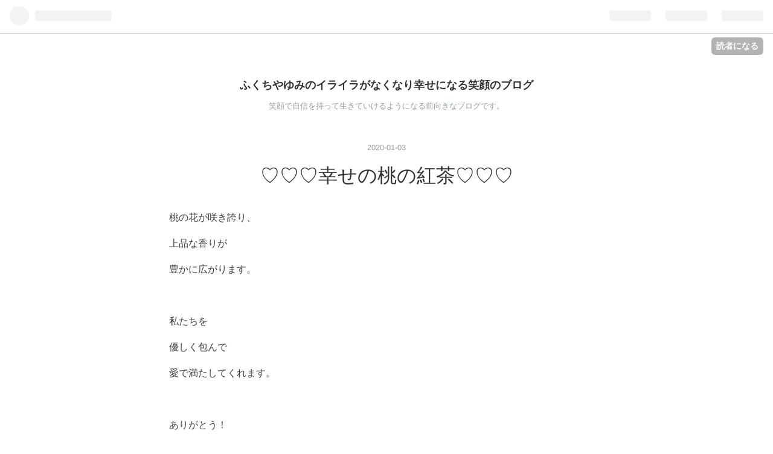

--- FILE ---
content_type: text/css; charset=utf-8
request_url: https://usercss.blog.st-hatena.com/blog_style/17391345971657774977/fec0e3936229f53cde6d5293248c216308c069a9
body_size: 3719
content:
hatena-module-title{display:none;}
.profile-wrapper{display:none;}
.user-name-nickname{display:none;}
.user-name-hatena-id{display:none;}
.user-name-paren{display:none;}
 span.author.vcard {
display: none;
}
 /* <system section="theme" selected="life"> */
@charset "UTF-8";@import"https://fonts.googleapis.com/css?family=PT+Sans:400,400i,700,700i";/*!
  Theme: Life
  Author: Hatena Blog Team
  Responsive: yes
*//*! normalize.css v5.0.0 | MIT License | github.com/necolas/normalize.css */html{font-family:sans-serif;line-height:1.15;-ms-text-size-adjust:100%;-webkit-text-size-adjust:100%}body{margin:0}article,aside,footer,header,nav,section{display:block}h1{font-size:2em;margin:.67em 0}figcaption,figure,main{display:block}figure{margin:1em 40px}hr{box-sizing:content-box;height:0;overflow:visible}pre{font-family:monospace,monospace;font-size:1em}a{background-color:transparent;-webkit-text-decoration-skip:objects}a:active,a:hover{outline-width:0}abbr[title]{border-bottom:none;text-decoration:underline;-webkit-text-decoration:underline dotted;text-decoration:underline dotted}b,strong{font-weight:inherit}b,strong{font-weight:bolder}code,kbd,samp{font-family:monospace,monospace;font-size:1em}dfn{font-style:italic}mark{background-color:#ff0;color:#000}small{font-size:80%}sub,sup{font-size:75%;line-height:0;position:relative;vertical-align:baseline}sub{bottom:-.25em}sup{top:-.5em}audio,video{display:inline-block}audio:not([controls]){display:none;height:0}img{border-style:none}svg:not(:root){overflow:hidden}button,input,optgroup,select,textarea{font-family:sans-serif;font-size:100%;line-height:1.15;margin:0}button,input{overflow:visible}button,select{text-transform:none}button,html [type=button],[type=reset],[type=submit]{-webkit-appearance:button}button::-moz-focus-inner,[type=button]::-moz-focus-inner,[type=reset]::-moz-focus-inner,[type=submit]::-moz-focus-inner{border-style:none;padding:0}button:-moz-focusring,[type=button]:-moz-focusring,[type=reset]:-moz-focusring,[type=submit]:-moz-focusring{outline:1px dotted ButtonText}fieldset{border:1px solid #c0c0c0;margin:0 2px;padding:.35em .625em .75em}legend{box-sizing:border-box;color:inherit;display:table;max-width:100%;padding:0;white-space:normal}progress{display:inline-block;vertical-align:baseline}textarea{overflow:auto}[type=checkbox],[type=radio]{box-sizing:border-box;padding:0}[type=number]::-webkit-inner-spin-button,[type=number]::-webkit-outer-spin-button{height:auto}[type=search]{-webkit-appearance:textfield;outline-offset:-2px}[type=search]::-webkit-search-cancel-button,[type=search]::-webkit-search-decoration{-webkit-appearance:none}::-webkit-file-upload-button{-webkit-appearance:button;font:inherit}details,menu{display:block}summary{display:list-item}canvas{display:inline-block}template{display:none}[hidden]{display:none}.clearfix:after{content:" ";display:table;clear:both}html,body{font-family:PT Sans,Helvetica Neue,Arial,Hiragino Kaku Gothic Pro,Meiryo,MS PGothic,sans-serif;color:#3d3f44;background-color:#fff}body{overflow-x:hidden}@media (min-width: 768px){body.globalheader-off{padding-top:1.5em;padding-bottom:1.5em}body.globalheader-off #container-inner{margin-top:0}}a{color:#5684d7}a:hover{color:#3067cb}h1,h2,h3,h4,h5,h6{color:#2e3034}h1 a,h2 a,h3 a,h4 a,h5 a,h6 a{color:#2e3034;text-decoration:none}h1 a:hover,h2 a:hover,h3 a:hover,h4 a:hover,h5 a:hover,h6 a:hover{color:#3067cb}#globalheader-container{position:sticky;top:0;color:#3d3f44;background-color:#fff}#container,#footer{padding-left:10px;padding-right:10px}@media (min-width: 768px){#container,#footer{width:720px;margin:auto;padding-left:0;padding-right:0}}@media (min-width: 1020px){#container,#footer{width:960px}}#container{background:#fff;line-height:1.5;word-wrap:break-word}@media (min-width: 768px){#container-inner{padding:1.5em;margin-top:1.5em}}#blog-title{text-align:center;margin:0;padding-bottom:1.5em;padding-top:1em}@media (min-width: 481px){#blog-title{padding-bottom:1.5em;padding-top:2em}}@media (min-width: 768px){#blog-title{margin:1.5em 0 0;padding-top:0}}@media (min-width: 768px){.page-index #blog-title{margin:3em 0 0;padding-bottom:2em}}#title{font-size:1rem}@media (min-width: 768px){#title{font-size:1.1rem}}.page-index #title{font-size:1.2rem}@media (min-width: 768px){.page-index #title{font-size:1.3rem}}#blog-description{font-size:.7rem;font-weight:400;color:#959c9e}@media (min-width: 768px){#blog-description{font-size:.8rem}}.page-index #blog-description{font-size:.8rem}.header-image-enable #blog-title,.header-image-only #blog-title{margin:0 -10px;padding-bottom:1.5em;padding-top:0}@media (min-width: 768px){.header-image-enable #blog-title,.header-image-only #blog-title{margin:0 auto}}.header-image-enable #blog-title #blog-title-inner,.header-image-only #blog-title #blog-title-inner{display:flex;align-items:center;justify-content:center;height:50vw;max-height:200px}.header-image-enable #blog-title-content,.header-image-only #blog-title-content{margin:0 .5em}#top-editarea{margin:0 auto 1em}#top-box{margin:0 auto 1.5em}.breadcrumb{font-size:.85rem;color:#959c9e}@media (min-width: 768px){#content{padding-top:1em}}@media (min-width: 768px){.page-index #content{padding-top:2em}}.entry{margin-bottom:3em}@media (min-width: 768px){.entry{margin-bottom:6em}}.entry-header{text-align:center;position:relative;margin-bottom:2em}.entry-header-menu{position:absolute;top:0;right:0}.entry-header-menu a{display:inline-block;text-align:center;cursor:pointer;line-height:1.5;font-size:.8rem;overflow:hidden;color:#3d3f44;background-color:transparent;text-decoration:none!important;border:1px solid #d2d7e5;transition:all .2s;padding:.2em .5em;font-size:.75rem}.entry-header-menu a:hover{color:#3d3f44;background-color:#f7f8f9;text-decoration:none;border-color:#b2bad2}.entry-header-menu a img,.entry-header-menu a svg{vertical-align:top;margin-right:.3em}.date{font-size:.8rem}.date a{text-decoration:none;color:#959c9e}.date a:hover{color:#3067cb}.date-last-updated{color:#959c9e;font-size:.8rem}.entry-title{font-size:1.3rem;font-weight:400;margin:.4em 0}@media (min-width: 768px){.entry-title{font-size:1.5rem}}.page-entry .entry-title{font-size:1.6rem}@media (min-width: 768px){.page-entry .entry-title{font-size:1.8rem}}@media (min-width: 1020px){.page-entry .entry-title{font-size:2rem}}.entry-categories{margin:.8em 0}.categories a{display:inline-block;text-align:center;cursor:pointer;line-height:1.5;font-size:.8rem;overflow:hidden;color:#3d3f44;background-color:transparent;text-decoration:none!important;border:1px solid #d2d7e5;transition:all .2s;padding:.2em .5em;font-size:.75rem;margin:0 .1em}.categories a:hover{color:#3d3f44;background-color:#f7f8f9;text-decoration:none;border-color:#b2bad2}.categories a img,.categories a svg{vertical-align:top;margin-right:.3em}.customized-header{margin:.8em 0}.entry-content,.entry-footer{margin:auto}@media (min-width: 768px){.entry-content,.entry-footer{max-width:720px}}.entry-content{line-height:1.7;max-width:720px;font-size:.9rem}@media (min-width: 768px){.entry-content{font-size:1rem}}.entry-content a{text-decoration:underline}.entry-content a.keyword{text-decoration:none;border-bottom:1px dotted #d2d7e5;color:#3d3f44}.entry-content p{margin:1em 0}.entry-content img,.entry-content video{max-width:100%;height:auto}.entry-content h1,.entry-content h2,.entry-content h3,.entry-content h4,.entry-content h5,.entry-content h6{margin:1em 0 .8em;line-height:1.3}.entry-content h1,.entry-content h2{padding-bottom:.1em;border-bottom:1px solid #d2d7e5}.entry-content h1{font-size:140%}@media (min-width: 1020px){.entry-content h1{font-size:160%}}.entry-content h2{font-size:130%}@media (min-width: 1020px){.entry-content h2{font-size:150%}}.entry-content h3{font-size:120%}@media (min-width: 1020px){.entry-content h3{font-size:130%}}.entry-content h4{font-size:110%}@media (min-width: 1020px){.entry-content h4{font-size:120%}}.entry-content h5{font-size:100%}@media (min-width: 1020px){.entry-content h5{font-size:110%}}.entry-content h6{font-size:95%}.entry-content ul,.entry-content ol,.entry-content dd{margin:0 0 1em 1.5em;padding:0}.entry-content ul li ul,.entry-content ol li ul,.entry-content dd li ul,.entry-content ul li ol,.entry-content ol li ol,.entry-content dd li ol{margin-bottom:0}.entry-content h1,.entry-content h2,.entry-content h3,.entry-content h4,.entry-content h5,.entry-content h6,.entry-content .footnote-number{scroll-margin-top:56px}.entry-content table{border-collapse:collapse;border-spacing:0;border-bottom:1em;margin-bottom:1em;width:100%;overflow:auto;display:block;font-size:.8rem}@media (min-width: 768px){.entry-content table{font-size:.9rem}}.entry-content table th,.entry-content table td{border:1px solid #d2d7e5;padding:5px 10px}.entry-content table th{background:#f7f8f9}.entry-content .hatena-asin-detail li{line-height:1.4}.entry-content blockquote{margin:1em 0;padding:5px 5px 5px 15px;border-left:2px solid #959c9e}@media (min-width: 1020px){.entry-content blockquote{margin:1.5em 3em;padding:5px 20px}}.entry-content blockquote p:first-child{margin-top:0}.entry-content blockquote p:last-child{margin-bottom:0}.entry-content pre,.entry-content code{font-family:Monaco,Consolas,Courier New,Courier,monospace,sans-serif}.entry-content pre{background:#f7f8f9;border:none;white-space:pre-wrap;text-overflow:ellipsis ellipsis;font-size:100%;line-height:1.3;font-size:.8rem;padding:10px}@media (min-width: 1020px){.entry-content pre{font-size:.85rem;padding:15px}}.entry-content pre>code{margin:0;padding:0;white-space:pre;border:none;background-color:transparent;font-family:Monaco,Consolas,Courier New,Courier,monospace,sans-serif}.entry-content code{font-size:90%;margin:0 2px;padding:0 5px;background-color:#f7f8f9;border-radius:3px}.entry-content hr{width:50%;border:0;border:none;border-top:1px solid #d2d7e5;margin:2em auto}.entry-content .hatena-asin-detail,.entry-content .itunes-embed{background-color:#f7f8f9;border-color:#d2d7e5}.entry-content .entry-see-more{display:inline-block;text-align:center;padding:.8em 1.2em;cursor:pointer;line-height:1.5;font-size:.8rem;overflow:hidden;color:#3d3f44;background-color:transparent;text-decoration:none!important;border:1px solid #d2d7e5;transition:all .2s;width:100%;box-sizing:border-box;text-decoration:none}.entry-content .entry-see-more:hover{color:#3d3f44;background-color:#f7f8f9;text-decoration:none;border-color:#b2bad2}.entry-content .entry-see-more img,.entry-content .entry-see-more svg{vertical-align:top;margin-right:.3em}.entry-content .table-of-contents{padding:1em 1em 1em 2em;margin:1em 0;border:1px solid #d2d7e5}.entry-footer-section{color:#959c9e;font-size:.8rem}.entry-footer-section a{color:#959c9e}.entry-footer-section a:hover{color:#3067cb}.comment-box{margin:1em 0}.comment-box .comment{list-style:none;margin:0 0 15px;padding:0;line-height:1.7;font-size:.85rem}@media (min-width: 768px){.comment-box .comment{font-size:.9rem}}.comment-box .entry-comment{padding:10px 0 10px 60px;border-bottom:1px solid #d2d7e5;position:relative}.comment-box .entry-comment:first-child{border-top:1px solid #d2d7e5}.comment-box .read-more-comments{padding:10px 0}.comment-box .hatena-id-icon{position:absolute;top:10px;left:0;width:50px!important;height:50px!important;border-radius:3px}.comment-user-name{margin:0 0 .4em;font-weight:700}.comment-content{margin:0 0 .4em;word-wrap:break-word;color:#3d3f44;font-size:.85rem}.comment-content p{margin:0 0 .6em}.comment-metadata{color:#959c9e;margin:0;font-size:.8rem}.comment-metadata a{color:#959c9e}.leave-comment-title{display:inline-block;text-align:center;cursor:pointer;line-height:1.5;font-size:.8rem;overflow:hidden;color:#3d3f44;background-color:transparent;text-decoration:none!important;border:1px solid #d2d7e5;transition:all .2s;padding:.6em 1em}.leave-comment-title:hover{color:#3d3f44;background-color:#f7f8f9;text-decoration:none;border-color:#b2bad2}.leave-comment-title img,.leave-comment-title svg{vertical-align:top;margin-right:.3em}.pager{text-align:center;margin:3em auto}.pager a{display:inline-block;text-align:center;padding:.8em 1.2em;cursor:pointer;line-height:1.5;font-size:.8rem;overflow:hidden;color:#3d3f44;background-color:transparent;text-decoration:none!important;border:1px solid #d2d7e5;transition:all .2s}.pager a:hover{color:#3d3f44;background-color:#f7f8f9;text-decoration:none;border-color:#b2bad2}.pager a img,.pager a svg{vertical-align:top;margin-right:.3em}.pager.permalink{display:flex;justify-content:center;align-items:center;text-align:center}@media (min-width: 768px){.pager.permalink{width:70%}}.pager.permalink a{color:#3d3f44!important;border:none;padding:0;font-weight:400;font-size:.9rem}@media (min-width: 768px){.pager.permalink a{font-size:1.1rem}}.pager.permalink a:hover{background-color:transparent;color:#3067cb!important}.pager.permalink .pager-next,.pager.permalink .pager-prev{width:50%;padding:.5em 0}.pager.permalink .pager-prev+.pager-next{border-left:1px solid #d2d7e5;margin-left:1em;padding-left:1em}@media (min-width: 768px){.pager.permalink .pager-prev+.pager-next{margin-left:1.5em;padding-left:1.5em}}#box2-inner{display:flex;flex-wrap:wrap;flex-direction:column;justify-content:flex-start}@media (min-width: 481px){#box2-inner{flex-direction:row;margin-left:-20px}}@media (min-width: 1020px){#box2-inner{margin-left:-30px}}#box2-inner>.ad{width:100%}#box2-inner .hatena-module{width:100%}@media (min-width: 481px){#box2-inner .hatena-module{width:50%;padding-left:20px}}@media (min-width: 768px){#box2-inner .hatena-module{width:33.3333%}}@media (min-width: 1020px){#box2-inner .hatena-module{padding-left:30px}}.hatena-module{box-sizing:border-box;margin-bottom:2em;font-size:.85rem}@media (min-width: 768px){.hatena-module{font-size:.85rem}}.hatena-module-title{margin-bottom:.6em;padding-bottom:.2em;border-bottom:1px solid #d2d7e5;font-size:1rem}.hatena-module-title a{color:#3d3f44;text-decoration:none}.hatena-module-title a:hover{text-decoration:underline}.hatena-module-profile .profile-icon{float:left;margin:0 10px 10px 0}.hatena-module-profile .id{display:block;font-weight:700;margin-bottom:.5em}.hatena-module-profile .profile-description p{margin-top:0}.hatena-urllist{list-style:none;margin:0;padding:0}.hatena-urllist li{padding:.5em 0;line-height:1.5}.hatena-urllist li:last-child{padding-bottom:0}.hatena-urllist li a{text-decoration:none}.hatena-urllist .urllist-category-link{display:inline-block;text-align:center;cursor:pointer;line-height:1.5;font-size:.8rem;overflow:hidden;color:#3d3f44;background-color:transparent;text-decoration:none!important;border:1px solid #d2d7e5;transition:all .2s;font-size:.75rem;font-size:.7rem;padding:.1em .3em;line-height:1.2}.hatena-urllist .urllist-category-link:hover{color:#3d3f44;background-color:#f7f8f9;text-decoration:none;border-color:#b2bad2}.hatena-urllist .urllist-category-link img,.hatena-urllist .urllist-category-link svg{vertical-align:top;margin-right:.3em}.hatena-urllist .urllist-title-link{line-height:1.3}.hatena-urllist .urllist-date-link a{color:#959c9e}.hatena-urllist .urllist-entry-body{margin-top:.3em;line-height:1.4}.hatena-module-search-box .search-form{border:1px solid #d2d7e5;border-radius:3px;width:100%;box-sizing:border-box;position:relative}.hatena-module-search-box .search-form:hover{border-color:#959c9e}.hatena-module-search-box .search-module-input{padding:5px;color:#3d3f44;background:none;border:none;outline:none;height:20px;width:90%}.hatena-module-search-box .search-module-button{width:20px;height:20px;background:transparent url(https://cdn.blog.st-hatena.com/images/theme/search@2x.png?version=ae40b106cc5e9bb1760318f66bf157) no-repeat right center;background-size:20px 20px;border:none;outline:none;text-indent:-9999px;position:absolute;top:5px;right:5px;opacity:.5;cursor:pointer}.hatena-module-search-box .search-module-button:hover{opacity:.85}#footer{margin-top:2em;padding-bottom:2rem;text-align:center;font-size:.8rem;color:#959c9e}#footer a{color:#959c9e}#footer p{margin:.5em auto}.page-about dd{margin-bottom:1.5em}.page-about dd:last-child{margin-bottom:0}.archive-header-category{text-align:center}.page-archive .archive-entry{margin-bottom:3em;max-width:720px;margin-left:auto;margin-right:auto;line-height:1.3}.page-archive .archive-entry-header{text-align:center}.page-archive .entry-title{margin:.2em auto}.page-archive .categories{text-align:center;margin:.4em auto}.page-archive .entry-thumb{width:80px;height:80px;background-size:cover}@media (min-width: 768px){.page-archive .entry-thumb{width:120px;height:120px}}.page-archive .entry-description{margin:0;font-size:.85rem;line-height:1.5}@media (min-width: 768px){.page-archive .entry-description{font-size:.9rem}}.page-archive .social-buttons{display:block;margin-top:.3em}

/* </system> */

/* <system section="background" selected="default"> */
/* default */
/* </system> */
